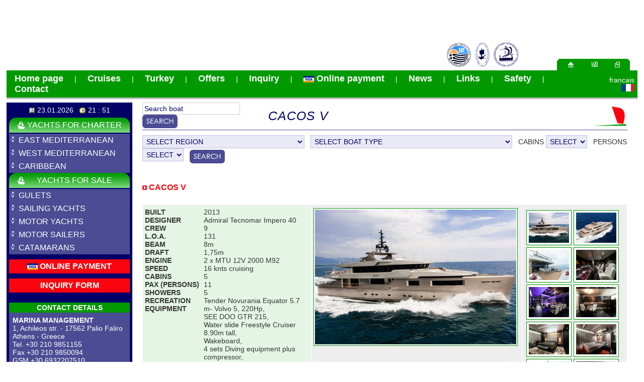

--- FILE ---
content_type: text/html
request_url: https://marinamanagement.gr/item.php?pid=837
body_size: 50010
content:
<html><!-- #BeginTemplate "/Templates/content-en.dwt" --><!-- DW6 -->
<head>
<!-- #BeginEditable "doctitle" -->
<title>CACOS V</title>
<!-- #EndEditable -->
<meta name="description" content="Our activities involve cruise organizing and yacht chartering. Covers a large variety of yachts, yachting holidays, provides top quality services in Greece and Turkey. Fully Crewed Yachts, Bareboat Charters, Brokerage and Sales as well as various support services. Bases in Athens, Corfu, Rhodes, Kos, Skiathos, Marmaris, Bodrum, Goce">
<meta name="keywords" content="Marina Management, yachts in greece, yacht charter in greece, yachting leader, top quality services in Greece and Turkey, Fully Crewed Yachts, Bareboat Charters, Brokerage and Sales,various support services,Bases in Athens, Corfu, Rhodes, Kos, Skiathos, Marmaris, Bodrum, Gocek,Greek island,YACHTS RECREATION TRAVEL CHARTER YACHT MEDITERRANEAN GREECE TURKEY,cruise organizing, yacht chartering, holidays, Greek islands, Turkey, bareboats, motorsailers, catamarans, low prices, Aegean Sea, Ionian, crew, Athens, Rhodes, Corfu, Skiathos, Siros, Marmaris, Bodrum, Kusadasi, sailing with crew, cyclades islands, itinerary, flotilla, saronic gulf, mediterranean sea">

<meta http-equiv="Content-Type" content="text/html; charset=iso-8859-7">
<meta http-equiv="Expires" content="0">
<meta http-equiv="Cache-Control" content="no-cache">
<meta name="generator" content="Marinet - Online databases & Internet services">
<meta name="revisit-after" content="30 days">
<meta name="classification" content="Business:Maritime">
<meta name="distribution" content="Global">
<meta name="rating" content="General">
<meta name="language" content="el, en-us">
<meta http-equiv="Content-Language" content="el, en-us">
<meta name="copyright" content="Copyright © 2008 Marinet, All rights reserved.">
<meta name="robots" content="index,follow">
<link rel="stylesheet" href="styles.css" type="text/css">
<style>
BODY{
scrollbar-face-color: #000066;
scrollbar-shadow-color: #000066;
scrollbar-highlight-color: #000066;
scrollbar-3dlight-color: #FFFFFF;
scrollbar-darkshadow-color: #FFFFFF;
scrollbar-track-color: #FFFFFF;
scrollbar-arrow-color: #E5F5E5;
}</style>

<script type="text/javascript" src="swfobject.js"></script>
<link rel="stylesheet" href="thumbnailviewer.css" type="text/css" />
<script src="thumbnailviewer.js" type="text/javascript"></script>
<script language="JavaScript">

<!--
function MM_displayStatusMsg(msgStr) { //v1.0
  status=msgStr;
  document.MM_returnValue = true;
}

function MM_openBrWindow(theURL,winName,features) { //v2.0
  window.open(theURL,winName,features);
}
//-->
</script>
</head>
<body bgcolor="#FFFFFF" text="#000000" leftmargin="0" topmargin="0" link="#FF0000" vlink="#000066" alink="#000066">
<table width="98%" border="0" cellspacing="0" cellpadding="0" align="center">
  <tr> 
    <td height="133">
      <link rel="stylesheet" href="styles.css" type="text/css"> 
<table width="100%" border="0" cellspacing="0" cellpadding="0">
        <tr> 
          <td width="157">
      <div id="logo"> 
        <script type="text/javascript">
var so = new SWFObject("images/logo.swf", "logo", "210", "133", "0", "#FFFFFF");
so.addParam("allowScriptAccess", "sameDomain");
so.addParam("quality", "high");
so.addParam("wmode", "transparent");
so.addParam("scale", "exactfit");
so.addParam("loop", "true");
so.addParam("menu", "false");
so.addParam("play", "true");
so.write("logo");
</script>
      </div>

                </td>
          <td width="40">&nbsp;</td>
          
    <td> 
      <div id="flashphoto" align="center"> 
        <script type="text/javascript">
var so = new SWFObject("images/flashphoto.swf", "flashphoto", "380", "140", "0", "#FFFFFF");
so.addParam("allowScriptAccess", "sameDomain");
so.addParam("quality", "high");
so.addParam("wmode", "transparent");
so.addParam("scale", "exactfit");
so.addParam("loop", "true");
so.addParam("menu", "false");
so.addParam("play", "true");
so.write("flashphoto");
</script>
      </div>

                </td>
          <td valign="bottom"> 
      <table width="100%" border="0" cellspacing="0" cellpadding="0" height="60">
        <tr> 
                <td valign="bottom"> 
                  <table border="0" cellspacing="6" cellpadding="0" align="center">
                    <tr> 
                      <td><img src="images/lo1.gif" width="50" height="50"></td>
                      <td><img src="images/lo2.gif" width="30" height="50"></td>
                      <td><img src="images/lo3.gif" width="51" height="50"></td>
                    </tr>
                  </table>
                </td>
                <td valign="bottom" width="160"> 
                  <table width="160" border="0" cellspacing="0" cellpadding="0">
                    <tr> 
                      <td width="5"><img src="images/c1.gif" width="5" height="23"></td>
                      <td bgcolor="#009900"> 
                        <div align="center"><a href="."><img src="images/home.gif" width="11" height="11" alt="Home page" border="0"></a></div>
                      </td>
                      <td bgcolor="#009900"> 
                        <div align="center"><a href="javascript:bookmarksite()"><img src="images/fav.gif" width="12" height="10" border="0" alt="Add to favorites"></a></div>
                      </td>
                      <td bgcolor="#009900"> 
                        <div align="center"><a href="mailto:?subject=MARINA MANAGEMENT&body=http://www.marinamanagement.gr"><img src="images/forw.gif" width="10" height="11" alt="Forward the page to a friend" border="0"></a></div>
                      </td>
                      <td width="5"><img src="images/c2.gif" width="5" height="23"></td>
                      <td width="15">&nbsp;</td>
                    </tr>
                  </table>
                </td>
              </tr>
            </table>
          </td>
        </tr>
      </table>
        </td>
  </tr>
  <tr> 
    <td height="35" bgcolor="#009900">
      <link rel="stylesheet" href="styles.css" type="text/css"> 
<table width="100%" border="0" cellspacing="0" cellpadding="6" class="text1">
        <tr> 
          
    <td> <a href="." class="navigation">Home page</a> &nbsp; | &nbsp; <a href="cruises.php" class="navigation">Cruises</a> 
      &nbsp; | &nbsp; <a href="itineraries.php" class="navigation">Turkey</a> 
      &nbsp; | &nbsp; <a href="offers.php" class="navigation">Offers</a> &nbsp; 
      | &nbsp; <a href="inquiry.php" class="navigation">Inquiry</a> &nbsp; | &nbsp; 
      <a href="payment.php" class="navigation"><img src="images/card.gif" border="0" align="absmiddle"> 
      Online payment</a> &nbsp; | &nbsp; <a href="news.php" class="navigation">News</a> 
      &nbsp; | &nbsp; <a href="links.php" class="navigation">Links</a> 
	   &nbsp; | &nbsp; <a href="safety.php" class="navigation">Safety</a> 
      &nbsp; | &nbsp; <a href="contact.php" class="navigation">Contact</a> 
	  
	  </td>
          <td>&nbsp;</td>
          <td> 
            
      <div align="right"><a href="/french/" class="text1">francais</a> <a href="/french/"><img src="images/fr.gif" width="26" height="15" align="absmiddle" border="0"></a></div>
          </td>
        </tr>
      </table>
        </td>
  </tr>
  <tr> 
    <td height="4" background="images/bgr1.gif"></td>
  </tr>
  <tr> 
    <td height="6"></td>
  </tr>
  <tr> 
    <td> 
      <table width="100%" border="0" cellspacing="0" cellpadding="0" height="400">
        <tr valign="top"> 
          <td width="250" bgcolor="#000066"> 
            <link rel="stylesheet" href="styles.css" type="text/css"> 
<table width="96%" border="0" cellspacing="0" cellpadding="0" align="center" class="text1">
  <tr> 
    <td height="30"> 
      <div align="center"> <img src="images/date.gif" width="12" height="12" align="absmiddle"> 
                    23.01.2026        &nbsp; <img src="images/ora.gif" width="13" height="12" align="absmiddle"> 
        21        : 
        51      </div>
    </td>
  </tr>
  <tr> 
    <td> 
                      </td>
  </tr>
  <tr> 
    <td> 
      <table width="100%" border="0" cellspacing="0" cellpadding="0" class="titles1">
        <tr> 
          <td width="14"><img src="images/f1.gif" width="14" height="30"></td>
          <td background="images/fbgr.gif" width="20"><img src="images/ic1.gif" width="20" height="30"></td>
          <td background="images/fbgr.gif"> 
            <div align="center"> 
              YACHTS FOR CHARTER            </div>
          </td>
          <td width="14"><img src="images/f2.gif" width="14" height="30"></td>
        </tr>
      </table>
    </td>
  </tr>
  <tr> 
    <td height="2"></td>
  </tr>
  <tr> 
    <td bgcolor="#4C4C94"> 
          </td>
  </tr>
  <tr> 
    <td bgcolor="#4C4C94"> 
          </td>
  </tr>
  <tr> 
    <td bgcolor="#4C4C94"> 
      <table width="100%" border="0" cellspacing="0" cellpadding="4" class="titles2">
        <tr> 
          <td width="7" valign="top"> 
            <div align="center"><img src="images/bullet.gif" width="7" height="12"></div>
          </td>
          <td> <a href="regions.php?rid=1&catid=10" class="links2"> 
            EAST MEDITERRANEAN            </a> </td>
        </tr>
      </table>
    </td>
  </tr>
  <tr> 
    <td bgcolor="#4C4C94"> 
          </td>
  </tr>
  <tr> 
    <td bgcolor="#4C4C94"> 
      <table width="100%" border="0" cellspacing="0" cellpadding="4" class="titles2">
        <tr> 
          <td width="7" valign="top"> 
            <div align="center"><img src="images/bullet.gif" width="7" height="12"></div>
          </td>
          <td> <a href="regions.php?rid=2&catid=10" class="links2"> 
            WEST MEDITERRANEAN            </a> </td>
        </tr>
      </table>
    </td>
  </tr>
  <tr> 
    <td bgcolor="#4C4C94"> 
          </td>
  </tr>
  <tr> 
    <td bgcolor="#4C4C94"> 
      <table width="100%" border="0" cellspacing="0" cellpadding="4" class="titles2">
        <tr> 
          <td width="7" valign="top"> 
            <div align="center"><img src="images/bullet.gif" width="7" height="12"></div>
          </td>
          <td> <a href="regions.php?rid=14&catid=10" class="links2"> 
            CARIBBEAN            </a> </td>
        </tr>
      </table>
    </td>
  </tr>
  <tr> 
    <td bgcolor="#4C4C94"> 
          </td>
  </tr>
  <tr> 
    <td bgcolor="#4C4C94"> 
          </td>
  </tr>
  <tr> 
    <td> 
                            </td>
  </tr>
  <tr> 
    <td> 
      <table width="100%" border="0" cellspacing="0" cellpadding="0" class="titles1">
        <tr> 
          <td width="14"><img src="images/f1.gif" width="14" height="30"></td>
          <td background="images/fbgr.gif" width="20"><img src="images/ic1.gif" width="20" height="30"></td>
          <td background="images/fbgr.gif"> 
            <div align="center"> 
              YACHTS FOR SALE            </div>
          </td>
          <td width="14"><img src="images/f2.gif" width="14" height="30"></td>
        </tr>
      </table>
    </td>
  </tr>
  <tr> 
    <td height="2"></td>
  </tr>
  <tr> 
    <td bgcolor="#4C4C94"> 
          </td>
  </tr>
  <tr> 
    <td bgcolor="#4C4C94"> 
          </td>
  </tr>
  <tr> 
    <td bgcolor="#4C4C94"> 
      <table width="100%" border="0" cellspacing="0" cellpadding="4" class="titles2">
        <tr> 
          <td width="7" valign="top"> 
            <div align="center"><img src="images/bullet.gif" width="7" height="12"></div>
          </td>
          <td> 
                                    <a href="items.php?catid=16" class="links2"> 
            GULETS            </a> 
                      </td>
        </tr>
      </table>
    </td>
  </tr>
  <tr> 
    <td bgcolor="#4C4C94"> 
          </td>
  </tr>
  <tr> 
    <td bgcolor="#4C4C94"> 
      <table width="100%" border="0" cellspacing="0" cellpadding="4" class="titles2">
        <tr> 
          <td width="7" valign="top"> 
            <div align="center"><img src="images/bullet.gif" width="7" height="12"></div>
          </td>
          <td> 
                                    <a href="items.php?catid=12" class="links2"> 
            SAILING YACHTS            </a> 
                      </td>
        </tr>
      </table>
    </td>
  </tr>
  <tr> 
    <td bgcolor="#4C4C94"> 
          </td>
  </tr>
  <tr> 
    <td bgcolor="#4C4C94"> 
      <table width="100%" border="0" cellspacing="0" cellpadding="4" class="titles2">
        <tr> 
          <td width="7" valign="top"> 
            <div align="center"><img src="images/bullet.gif" width="7" height="12"></div>
          </td>
          <td> 
                                    <a href="items.php?catid=13" class="links2"> 
            MOTOR YACHTS            </a> 
                      </td>
        </tr>
      </table>
    </td>
  </tr>
  <tr> 
    <td bgcolor="#4C4C94"> 
          </td>
  </tr>
  <tr> 
    <td bgcolor="#4C4C94"> 
      <table width="100%" border="0" cellspacing="0" cellpadding="4" class="titles2">
        <tr> 
          <td width="7" valign="top"> 
            <div align="center"><img src="images/bullet.gif" width="7" height="12"></div>
          </td>
          <td> 
                                    <a href="items.php?catid=14" class="links2"> 
            MOTOR SAILERS            </a> 
                      </td>
        </tr>
      </table>
    </td>
  </tr>
  <tr> 
    <td bgcolor="#4C4C94"> 
          </td>
  </tr>
  <tr> 
    <td bgcolor="#4C4C94"> 
      <table width="100%" border="0" cellspacing="0" cellpadding="4" class="titles2">
        <tr> 
          <td width="7" valign="top"> 
            <div align="center"><img src="images/bullet.gif" width="7" height="12"></div>
          </td>
          <td> 
                                    <a href="items.php?catid=15" class="links2"> 
            CATAMARANS            </a> 
                      </td>
        </tr>
      </table>
    </td>
  </tr>
  <tr> 
    <td bgcolor="#4C4C94"> 
          </td>
  </tr>
  <tr> 
    <td bgcolor="#4C4C94"> 
          </td>
  </tr>
  <tr> 
    <td> 
                </td>
  </tr>
  <tr> 
    <td height="10"></td>
  </tr>
  <tr> 
    <td bgcolor="#FA050F" height="20"> 
      <div align="center" style="padding:5px;"><a href="payment.php" class="link1"><img src="images/card.gif" border="0" align="absmiddle"> ONLINE 
        PAYMENT</a></div>
    </td>
  </tr>
  <tr> 
    <td height="10"></td>
  </tr>
  <tr> 
    <td bgcolor="#FA050F" height="20"> 
      <div align="center" style="padding:5px;"><a href="inquiry.php" class="link1">INQUIRY FORM</a></div>
    </td>
  </tr>
  <tr> 
    <td height="20">&nbsp;</td>
  </tr>
  <tr> 
    <td> 
          </td>
  </tr>
  <tr> 
    <td bgcolor="#009900" height="20"> 
      <div align="center"><b>CONTACT DETAILS</b></div>
    </td>
  </tr>
  <tr> 
    <td bgcolor="#4C4C94"> 
      <table width="100%" border="0" cellspacing="0" cellpadding="2" class="address">
        <tr> 
          <td>
          <div style="padding:5px">
          <b> 
            MARINA MANAGEMENT            </b> <br>
            1, Achileos str. - 17562 Palio Faliro            <br>
            Athens - Greece            <br>
            Tel. +30 210 9851155 <br>
Fax +30 210 9850094 <br>
GSM +30 6932207510            <br>
            <img src="images/email.gif" border="0" alt="e-mail" width="19" height="17" align="absmiddle"> 
            <a href="mailto:charter@marinamanagement.gr?subject=MARINA MANAGEMENT" class="links2"> 
            charter@marinamanagement.gr            </a>
          </div>  
             </td>
        </tr>
      </table>
    </td>
  </tr>
  <tr>
    <td>
    <div style="text-align: center; padding: 10px;">
<a href="https://www.facebook.com/mmyachtcharter" target="_blank"><img src="/images/facebook.png" alt="Facebook" /></a>
<a href="https://gr.linkedin.com/pub/riccardo-arrigoni/27/896/52" target="_blank"><img src="/images/linkedin.png" alt="Linked In" /></a>
</div>
<hr>
</td>
  </tr>
  <tr> 
    <td> 
       <div style="text-align: center; padding: 10px;">
       <a href="http://poseidon.hcmr.gr/weather_forecast_gr.php?area_id=gr" class="links2" target="_blank">Weather 
        report for Greece</a> <img src="images/weather.gif" width="40" height="40" align="absmiddle">
        </div>
    </td>
  </tr>
  <tr> 
    <td>&nbsp;</td>
  </tr>
  <tr> 
    <td>&nbsp;</td>
  </tr>
</table>
                    </td>
          <td width="20">&nbsp;</td>
          <td> 
            <table width="98%" border="0" cellspacing="0" cellpadding="0">
              <tr> 
                <td height="48"> 
                  <table width="100%" border="0" cellspacing="0" cellpadding="0" class="pages">
                    <tr>
                      <td width="250"> 
                        <table width="100%" border="0" cellspacing="0" cellpadding="0" align="center">
        <tr> 
          <form name="formasearch" method="post" action="search.php">
                              <td> 
                                <input type="text" name="search" class="forms" value="Search boat" onFocus="if(this.value=='Search boat')this.value='';" size="22">
                                <input align="middle" name="gosearch" type="image" border="0"  src="images/search.gif" value="submit" alt="Search">
                              </td>
			</form>
          <td width="15">&nbsp;</td>
        </tr>
      </table>
      </td>
                      <td> 
                        <!-- #BeginEditable "pags" --> 
                              CACOS V                             <!-- #EndEditable -->
                      </td>
                      <td width="72"> 
                        <div align="right"><img src="images/m1.gif" width="69" height="44" align="absmiddle"></div>
                      </td>
                    </tr>
                  </table>
                </td>
              </tr>
              <tr> 
                <td bgcolor="#4C4C94" height="1"></td>
              </tr>
              <tr>
                <td height="30"> 
                  <div class="text3" style="margin-top:10px;">
					<form name="formasearch2" method="post" action="search2.php">
                          <select name="task1" class="forms1">
						  <option value="0" selected>SELECT REGION</option>
                                                                                                                                            <option value="3"> 
                            EAST MEDITERRANEAN                            - 
                            GREECE                            </option>
                                                        <option value="4"> 
                            EAST MEDITERRANEAN                            - 
                            TURKEY                            </option>
                                                        <option value="5"> 
                            EAST MEDITERRANEAN                            - 
                            CROATIA                            </option>
                                                        <option value="13"> 
                            EAST MEDITERRANEAN                            - 
                            SLOVENIA                            </option>
                                                        <option value="18"> 
                            EAST MEDITERRANEAN                            - 
                            MONTENEGRO                            </option>
                                                                                                                                                                                                    <option value="7"> 
                            WEST MEDITERRANEAN                            - 
                            FRENCH RIVIERA                            </option>
                                                        <option value="8"> 
                            WEST MEDITERRANEAN                            - 
                            CORSICA                            </option>
                                                        <option value="9"> 
                            WEST MEDITERRANEAN                            - 
                            SARDINIA                            </option>
                                                        <option value="10"> 
                            WEST MEDITERRANEAN                            - 
                            SPAIN                            </option>
                                                        <option value="6"> 
                            WEST MEDITERRANEAN                            - 
                            ITALY                            </option>
                                                                                                                                                                                                    <option value="15"> 
                            CARIBBEAN                            - 
                            CARIBBEAN                            </option>
                                                                                                              </select>
     &nbsp;                        
                          
<select name="tasktype" class="forms1">
          <option value="0" selected>SELECT BOAT TYPE</option>
                                                                                <option value="1"> 
                YACHTS FOR CHARTER                - 
                BAREBOAT CHARTERS                </option>
                                <option value="2"> 
                YACHTS FOR CHARTER                - 
                SAILING WITH CREW                </option>
                                <option value="3"> 
                YACHTS FOR CHARTER                - 
                MOTOR YACHTS under 80 ft                </option>
                                <option value="18"> 
                YACHTS FOR CHARTER                - 
                MOTOR YACHTS over 110 ft                </option>
                                <option value="19"> 
                YACHTS FOR CHARTER                - 
                MOTOR YACHTS 80 ft to 110 ft                </option>
                                <option value="4"> 
                YACHTS FOR CHARTER                - 
                MOTOR SAILERS                </option>
                                <option value="5"> 
                YACHTS FOR CHARTER                - 
                CATAMARANS                </option>
                                <option value="6"> 
                YACHTS FOR CHARTER                - 
                MOTOR BAREBOATS                </option>
                                <option value="7"> 
                YACHTS FOR CHARTER                - 
                GULETS                </option>
                                                                                                                <option value="16"> 
                YACHTS FOR SALE                - 
                GULETS                </option>
                                <option value="12"> 
                YACHTS FOR SALE                - 
                SAILING YACHTS                </option>
                                <option value="13"> 
                YACHTS FOR SALE                - 
                MOTOR YACHTS                </option>
                                <option value="14"> 
                YACHTS FOR SALE                - 
                MOTOR SAILERS                </option>
                                <option value="15"> 
                YACHTS FOR SALE                - 
                CATAMARANS                </option>
                                                              </select>
              
                                        
						   &nbsp; CABINS 
                           <select name="task2" class="forms1">
 <option value="1" selected>SELECT </option>
  <option value="1" >1-3</option>
  <option value="4" >4-6</option>
  <option value="7" >7-9</option>
  <option value="10" >10++</option>
</select>
			  
						  &nbsp;
    PERSONS 
 <select name="task3" class="forms1">
   <option value="1" selected>SELECT </option>
  <option value="1" >1-5</option>
  <option value="6" >6-10</option>
  <option value="10" >10-14</option>
  <option value="14" >14++</option>
</select>						  &nbsp;
						  
                      <input align="middle" name="gosearch2" type="image" border="0"  src="images/search.gif" value="submit" alt="Search">
					  </form>
</div>
                                </td>
              </tr>
              <tr> 
                <td>&nbsp;</td>
              </tr>
              <tr> 
                <td> <!-- #BeginEditable "content" --> 
                  <table width="100%" border="0" cellspacing="0" cellpadding="0" class="text" name="content">
                    <tr> 
                      <td> 
                        <style type="text/css">
#imagewidth {
	width : expression((this.width<=500) ? "auto" : "500px");
}
</style>
<table width="100%" border="0" cellspacing="0" cellpadding="0" class="text">
  <tr> 
    <td class="titlesp" height="26"> <img src="images/arrow.gif" width="9" height="9"> 
      CACOS V    </td>
  </tr>
  <tr> 
    <td>&nbsp;</td>
  </tr>
  <tr> 
    <td height="1" bgcolor="#D4D4D4"></td>
  </tr>
  <tr> 
    <td> 
      <table width="100%" border="0" cellspacing="1" cellpadding="4">
        <tr valign="top"> 
          <td bgcolor="#E5F5E5" height="470"> 
            <table width="100%" border="0" cellspacing="0" cellpadding="0" class="text3">
                            <tr> 
                <td valign="top"><b>BUILT </b></td>
                <td valign="top"> 
                  2013                </td>
              </tr>
                                                        <tr> 
                <td valign="top"><b>DESIGNER</b></td>
                <td valign="top"> 
                  Admiral Tecnomar Impero 40                </td>
              </tr>
                                          <tr> 
                <td valign="top"><b>CREW</b></td>
                <td valign="top"> 
                  9                </td>
              </tr>
                                          <tr> 
                <td valign="top"><b>L.O.A.</b></td>
                <td valign="top"> 
                  131                </td>
              </tr>
                                                        <tr> 
                <td valign="top"><b>BEAM</b></td>
                <td valign="top"> 
                  8m                </td>
              </tr>
                                          <tr> 
                <td valign="top"><b>DRAFT</b></td>
                <td valign="top"> 
                  1,75m                </td>
              </tr>
                                                        <tr> 
                <td valign="top"><b>ENGINE</b></td>
                <td valign="top"> 
                  2 x MTU 12V 2000 M92                </td>
              </tr>
                                                                                    <tr> 
                <td valign="top"><b>SPEED</b></td>
                <td valign="top"> 
                  16 knts cruising                </td>
              </tr>
              <tr>
                <td valign="top"><b>CABINS</b></td>
                <td valign="top">5</td>
              </tr>
                                          <tr> 
                <td valign="top"><b>PAX (PERSONS)</b></td>
                <td valign="top"> 
                  11                </td>
              </tr>
                                                                      <tr> 
                <td valign="top"><b>SHOWERS</b></td>
                <td valign="top"> 
                  5                </td>
              </tr>
                                                                      <tr> 
                <td valign="top"><b>RECREATION EQUIPMENT</b></td>
                <td valign="top"> 
                  Tender Novurania Equator 5.7 m- Volvo 5, 220Hp,
<br>
 SEE DOO GTR 215, 
<br>
Water slide Freestyle Cruiser 8.90m tall, <br>Wakeboard, <br> 4 sets Diving equipment plus compressor, <br> Kayak , SUP, 2 Tubes, 2 Electric bicycles, <br>Water ski,
<br>
Jacuzzi on deck

                </td>
              </tr>
                                        </table>
          </td>
          <td width="410" bgcolor="#EEEEEE" height="410"> 
            <table border="0" cellspacing="1" cellpadding="2" bgcolor="#009900">
              <tr> 
			                  <td bgcolor="#FFFFFF"><img src="productimages2/837.jpg" border="0" name="calloutSwap"  id="calloutSwap" alt="CACOS V" width="400"/></td>
              </tr>
            </table>
          </td>
          <td width="200" bgcolor="#EEEEEE"> 
            <table border="0" cellspacing="4" cellpadding="0" class="text">
              <tr> 
                                <td> 
                  <script language="JavaScript">
<!--
if(document.images != null)
preload();
function preload() {
callout = new MakeArray(7366)
callout[7366].src = "photos2/7366.jpg"

}

function MakeArray(n) {
this.length = n
for (var i = 1; i<=n; i++) {
this[i] = new Image()
}
return this
}
function msover(num)
{
if(document.images != null)
{
nameSwap = ("Swap" + num);
document.calloutSwap.src = callout[num].src
}
}
function msout(num) {
if(document.images != null) {
nameSwap = ("Swap" + num);
document[nameSwap].src = info[num].src
document.calloutSwap.src = callout[num].src
}
}

//-->
</script>
                  <table border="0" cellspacing="1" cellpadding="4" bgcolor="#009900">
                    <tr> 
					                      <td bgcolor="#FFFFFF"> <a href=# onMouseOver="document.getElementById('calloutSwap').src=this.firstChild.src;document.getElementById('calloutSwap').setAttribute('width',this.firstChild.getAttribute('width2'));" ><img src="photos2/7366.jpg" border="0" alt="profile" width="80" height="60" width2="400" /></a></td>
                    </tr>
                  </table>
                </td>
                                <td> 
                  <script language="JavaScript">
<!--
if(document.images != null)
preload();
function preload() {
callout = new MakeArray(7367)
callout[7367].src = "photos2/7367.jpg"

}

function MakeArray(n) {
this.length = n
for (var i = 1; i<=n; i++) {
this[i] = new Image()
}
return this
}
function msover(num)
{
if(document.images != null)
{
nameSwap = ("Swap" + num);
document.calloutSwap.src = callout[num].src
}
}
function msout(num) {
if(document.images != null) {
nameSwap = ("Swap" + num);
document[nameSwap].src = info[num].src
document.calloutSwap.src = callout[num].src
}
}

//-->
</script>
                  <table border="0" cellspacing="1" cellpadding="4" bgcolor="#009900">
                    <tr> 
					                      <td bgcolor="#FFFFFF"> <a href=# onMouseOver="document.getElementById('calloutSwap').src=this.firstChild.src;document.getElementById('calloutSwap').setAttribute('width',this.firstChild.getAttribute('width2'));" ><img src="photos2/7367.jpg" border="0" alt="main" width="80" height="60" width2="400" /></a></td>
                    </tr>
                  </table>
                </td>
                </tr><tr>                <td> 
                  <script language="JavaScript">
<!--
if(document.images != null)
preload();
function preload() {
callout = new MakeArray(7368)
callout[7368].src = "photos2/7368.jpg"

}

function MakeArray(n) {
this.length = n
for (var i = 1; i<=n; i++) {
this[i] = new Image()
}
return this
}
function msover(num)
{
if(document.images != null)
{
nameSwap = ("Swap" + num);
document.calloutSwap.src = callout[num].src
}
}
function msout(num) {
if(document.images != null) {
nameSwap = ("Swap" + num);
document[nameSwap].src = info[num].src
document.calloutSwap.src = callout[num].src
}
}

//-->
</script>
                  <table border="0" cellspacing="1" cellpadding="4" bgcolor="#009900">
                    <tr> 
					                      <td bgcolor="#FFFFFF"> <a href=# onMouseOver="document.getElementById('calloutSwap').src=this.firstChild.src;document.getElementById('calloutSwap').setAttribute('width',this.firstChild.getAttribute('width2'));" ><img src="photos2/7368.jpg" border="0" alt="deck" width="80" height="60" width2="400" /></a></td>
                    </tr>
                  </table>
                </td>
                                <td> 
                  <script language="JavaScript">
<!--
if(document.images != null)
preload();
function preload() {
callout = new MakeArray(7369)
callout[7369].src = "photos2/7369.jpg"

}

function MakeArray(n) {
this.length = n
for (var i = 1; i<=n; i++) {
this[i] = new Image()
}
return this
}
function msover(num)
{
if(document.images != null)
{
nameSwap = ("Swap" + num);
document.calloutSwap.src = callout[num].src
}
}
function msout(num) {
if(document.images != null) {
nameSwap = ("Swap" + num);
document[nameSwap].src = info[num].src
document.calloutSwap.src = callout[num].src
}
}

//-->
</script>
                  <table border="0" cellspacing="1" cellpadding="4" bgcolor="#009900">
                    <tr> 
					                      <td bgcolor="#FFFFFF"> <a href=# onMouseOver="document.getElementById('calloutSwap').src=this.firstChild.src;document.getElementById('calloutSwap').setAttribute('width',this.firstChild.getAttribute('width2'));" ><img src="photos2/7369.jpg" border="0" alt="wheelhouse" width="80" height="60" width2="400" /></a></td>
                    </tr>
                  </table>
                </td>
                </tr><tr>                <td> 
                  <script language="JavaScript">
<!--
if(document.images != null)
preload();
function preload() {
callout = new MakeArray(7370)
callout[7370].src = "photos2/7370.jpg"

}

function MakeArray(n) {
this.length = n
for (var i = 1; i<=n; i++) {
this[i] = new Image()
}
return this
}
function msover(num)
{
if(document.images != null)
{
nameSwap = ("Swap" + num);
document.calloutSwap.src = callout[num].src
}
}
function msout(num) {
if(document.images != null) {
nameSwap = ("Swap" + num);
document[nameSwap].src = info[num].src
document.calloutSwap.src = callout[num].src
}
}

//-->
</script>
                  <table border="0" cellspacing="1" cellpadding="4" bgcolor="#009900">
                    <tr> 
					                      <td bgcolor="#FFFFFF"> <a href=# onMouseOver="document.getElementById('calloutSwap').src=this.firstChild.src;document.getElementById('calloutSwap').setAttribute('width',this.firstChild.getAttribute('width2'));" ><img src="photos2/7370.jpg" border="0" alt="dining " width="80" height="60" width2="400" /></a></td>
                    </tr>
                  </table>
                </td>
                                <td> 
                  <script language="JavaScript">
<!--
if(document.images != null)
preload();
function preload() {
callout = new MakeArray(7371)
callout[7371].src = "photos2/7371.jpg"

}

function MakeArray(n) {
this.length = n
for (var i = 1; i<=n; i++) {
this[i] = new Image()
}
return this
}
function msover(num)
{
if(document.images != null)
{
nameSwap = ("Swap" + num);
document.calloutSwap.src = callout[num].src
}
}
function msout(num) {
if(document.images != null) {
nameSwap = ("Swap" + num);
document[nameSwap].src = info[num].src
document.calloutSwap.src = callout[num].src
}
}

//-->
</script>
                  <table border="0" cellspacing="1" cellpadding="4" bgcolor="#009900">
                    <tr> 
					                      <td bgcolor="#FFFFFF"> <a href=# onMouseOver="document.getElementById('calloutSwap').src=this.firstChild.src;document.getElementById('calloutSwap').setAttribute('width',this.firstChild.getAttribute('width2'));" ><img src="photos2/7371.jpg" border="0" alt="bar" width="80" height="60" width2="400" /></a></td>
                    </tr>
                  </table>
                </td>
                </tr><tr>                <td> 
                  <script language="JavaScript">
<!--
if(document.images != null)
preload();
function preload() {
callout = new MakeArray(7372)
callout[7372].src = "photos2/7372.jpg"

}

function MakeArray(n) {
this.length = n
for (var i = 1; i<=n; i++) {
this[i] = new Image()
}
return this
}
function msover(num)
{
if(document.images != null)
{
nameSwap = ("Swap" + num);
document.calloutSwap.src = callout[num].src
}
}
function msout(num) {
if(document.images != null) {
nameSwap = ("Swap" + num);
document[nameSwap].src = info[num].src
document.calloutSwap.src = callout[num].src
}
}

//-->
</script>
                  <table border="0" cellspacing="1" cellpadding="4" bgcolor="#009900">
                    <tr> 
					                      <td bgcolor="#FFFFFF"> <a href=# onMouseOver="document.getElementById('calloutSwap').src=this.firstChild.src;document.getElementById('calloutSwap').setAttribute('width',this.firstChild.getAttribute('width2'));" ><img src="photos2/7372.jpg" border="0" alt="cabin" width="80" height="60" width2="400" /></a></td>
                    </tr>
                  </table>
                </td>
                                <td> 
                  <script language="JavaScript">
<!--
if(document.images != null)
preload();
function preload() {
callout = new MakeArray(7373)
callout[7373].src = "photos2/7373.jpg"

}

function MakeArray(n) {
this.length = n
for (var i = 1; i<=n; i++) {
this[i] = new Image()
}
return this
}
function msover(num)
{
if(document.images != null)
{
nameSwap = ("Swap" + num);
document.calloutSwap.src = callout[num].src
}
}
function msout(num) {
if(document.images != null) {
nameSwap = ("Swap" + num);
document[nameSwap].src = info[num].src
document.calloutSwap.src = callout[num].src
}
}

//-->
</script>
                  <table border="0" cellspacing="1" cellpadding="4" bgcolor="#009900">
                    <tr> 
					                      <td bgcolor="#FFFFFF"> <a href=# onMouseOver="document.getElementById('calloutSwap').src=this.firstChild.src;document.getElementById('calloutSwap').setAttribute('width',this.firstChild.getAttribute('width2'));" ><img src="photos2/7373.jpg" border="0" alt="cabin 2" width="80" height="60" width2="400" /></a></td>
                    </tr>
                  </table>
                </td>
                </tr><tr>                <td> 
                  <script language="JavaScript">
<!--
if(document.images != null)
preload();
function preload() {
callout = new MakeArray(7374)
callout[7374].src = "photos2/7374.jpg"

}

function MakeArray(n) {
this.length = n
for (var i = 1; i<=n; i++) {
this[i] = new Image()
}
return this
}
function msover(num)
{
if(document.images != null)
{
nameSwap = ("Swap" + num);
document.calloutSwap.src = callout[num].src
}
}
function msout(num) {
if(document.images != null) {
nameSwap = ("Swap" + num);
document[nameSwap].src = info[num].src
document.calloutSwap.src = callout[num].src
}
}

//-->
</script>
                  <table border="0" cellspacing="1" cellpadding="4" bgcolor="#009900">
                    <tr> 
					                      <td bgcolor="#FFFFFF"> <a href=# onMouseOver="document.getElementById('calloutSwap').src=this.firstChild.src;document.getElementById('calloutSwap').setAttribute('width',this.firstChild.getAttribute('width2'));" ><img src="photos2/7374.jpg" border="0" alt="exterior " width="80" height="60" width2="400" /></a></td>
                    </tr>
                  </table>
                </td>
                                <td> 
                  <script language="JavaScript">
<!--
if(document.images != null)
preload();
function preload() {
callout = new MakeArray(7375)
callout[7375].src = "photos2/7375.jpg"

}

function MakeArray(n) {
this.length = n
for (var i = 1; i<=n; i++) {
this[i] = new Image()
}
return this
}
function msover(num)
{
if(document.images != null)
{
nameSwap = ("Swap" + num);
document.calloutSwap.src = callout[num].src
}
}
function msout(num) {
if(document.images != null) {
nameSwap = ("Swap" + num);
document[nameSwap].src = info[num].src
document.calloutSwap.src = callout[num].src
}
}

//-->
</script>
                  <table border="0" cellspacing="1" cellpadding="4" bgcolor="#009900">
                    <tr> 
					                      <td bgcolor="#FFFFFF"> <a href=# onMouseOver="document.getElementById('calloutSwap').src=this.firstChild.src;document.getElementById('calloutSwap').setAttribute('width',this.firstChild.getAttribute('width2'));" ><img src="photos2/7375.jpg" border="0" alt="exterior 2" width="80" height="60" width2="400" /></a></td>
                    </tr>
                  </table>
                </td>
                </tr><tr>                <td> 
                  <script language="JavaScript">
<!--
if(document.images != null)
preload();
function preload() {
callout = new MakeArray(7376)
callout[7376].src = "photos2/7376.jpg"

}

function MakeArray(n) {
this.length = n
for (var i = 1; i<=n; i++) {
this[i] = new Image()
}
return this
}
function msover(num)
{
if(document.images != null)
{
nameSwap = ("Swap" + num);
document.calloutSwap.src = callout[num].src
}
}
function msout(num) {
if(document.images != null) {
nameSwap = ("Swap" + num);
document[nameSwap].src = info[num].src
document.calloutSwap.src = callout[num].src
}
}

//-->
</script>
                  <table border="0" cellspacing="1" cellpadding="4" bgcolor="#009900">
                    <tr> 
					                      <td bgcolor="#FFFFFF"> <a href=# onMouseOver="document.getElementById('calloutSwap').src=this.firstChild.src;document.getElementById('calloutSwap').setAttribute('width',this.firstChild.getAttribute('width2'));" ><img src="photos2/7376.jpg" border="0" alt="interior" width="80" height="60" width2="400" /></a></td>
                    </tr>
                  </table>
                </td>
                              </tr>
            </table>
          </td>
        </tr>
      </table>
    </td>
  </tr>
  <tr> 
    <td height="1" bgcolor="#D4D4D4"></td>
  </tr>
  <tr>
    <td>&nbsp;</td>
  </tr>
  <tr> 
    <td>
      M/Y Cacos V is a beautiful 40-metre Impero 40 semi-displacement vessel, built by the prominent Italian shipyard, Admiral Tecnomar Group.
<br>
 Featuring naval architecture by the yard's in-house team, Cacos V yacht is designed by bespoke Luca Dini, in partnership with the Group Style Center.
<br>
Accommodation aboard Impero 40 superyacht Cacos V is offered in 5 beautifully appointed cabins. The Owner's area with a private office, a spacious full beam cabin and a double bathroom is located on the main deck, while the lower deck hosts 4 guest cabins, as well as the crew area with 3 cabins.
<br>
Exterior living is capacious on 3 levels. The main aft deck boasts ample seating and sunning space and is adjacent to the salon. An upper deck has an alfresco dining option, exterior lounge and sliding glass doors to the upper salon. On the sundeck, guests can enjoy an additional alfresco dining table, fully equipped BBQ station, partial shade, Jacuzzi and sunbeds.    </td>
  </tr>
  <tr> 
    <td>
                </td>
  </tr>
  <tr> 
    <td> 
                                                                                                                                                                                                                                                                                                                                                                                                                                                                                                                                                                                                                                                          </td>
  </tr>
  <tr> 
    <td> 
          </td>
  </tr>
  <tr> 
    <td> 
      <table width="100%" border="0" cellspacing="6" cellpadding="0">
        <tr> 
          <td> 
            <table width="100%" border="0" cellspacing="1" cellpadding="4" bgcolor="#009900" class="text2">
              <tr> 
                <td bgcolor="#FFFFFF"> 
                                                                                                                                                                                                      <img src="images/bullet1.gif" width="6" height="6"> <b> 
                  HIGH SEASON                  </b> 
                                                      <b> 
                  160000                  EUR                  </b> / 
                  Week                                                                        <img src="images/bullet1.gif" width="6" height="6"> <b> 
                  LOW SEASON                  </b> 
                                                      <b> 
                  140000                  EUR                  </b> / 
                  Week                                                                                                                            </td>
              </tr>
            </table>
          </td>
          <td width="70"> 
                        <a href="request.php?prod=CACOS V"><img src="images/request.gif" border="0" width="67" height="23"></a> 
                      </td>
        </tr>
      </table>
    </td>
  </tr>
</table>
                                </td>
                    </tr>
                    <tr> 
                      <td>&nbsp;</td>
                    </tr>
                    <tr> 
                      <td class="text3"> 
                                                                                                YACHTS FOR CHARTER                        &gt; <a href="items.php?catid=18" class="links3"> 
                        MOTOR YACHTS over 110 ft</a>
                         
                                              </td>
                    </tr>
                  </table>
            <!-- #EndEditable --></td>
              </tr>
              <tr> 
                <td height="30" align="right"> 
                  <table width="60" border="0" cellspacing="1" cellpadding="2" bgcolor="#A6A6CA" height="7">
                    <tr> 
                      <td bgcolor="#5E50A9"> 
                        <div align="center"><a href="javascript:history.go(-1);"><img src="images/back.gif" alt="back" border="0" width="14" height="9"></a><a href="#top"><img src="images/top.gif" border="0" alt="top" width="14" height="9"></a></div>
                      </td>
                    </tr>
                  </table>
                </td>
              </tr>
            </table>
          </td>
        </tr>
      </table>
    </td>
  </tr>
  <tr> 
    <td bgcolor="#4C4C94"> 
     
<table width="100%" border="0" cellspacing="0" cellpadding="0" height="50" class="text1">
        <tr> 
          <td width="250" bgcolor="#000066"> 
            <div align="center"><a href="http://www.marinet.gr" target="_blank" class="linkf">powered 
              by Marinet Ltd. 

              <img src="/images/firma.gif" alt="Marinet Web design and development" border="0" onLoad="MM_displayStatusMsg('MARINA MANAGEMENT - powered by Marinet - copyright 2008');return document.MM_returnValue" align="absmiddle"></a></div>
          </td>
          <td width="20">&nbsp;</td>
          <td> 
 <a href="/" class="navigation2">Home page</a>  |  <a href="cruises.php" class="navigation2">Cruises</a> 
 |  <a href="itineraries.php" class="navigation2">Turkey</a>  |  
<a href="offers.php" class="navigation2">Offers</a>  |  
<a href="inquiry.php" class="navigation2">Inquiry</a>  | 
<a href="news.php" class="navigation2">News</a>  | 
 <a href="links.php" class="navigation2">Links</a>  |  
<a href="contact.php" class="navigation2">Contact</a>  

          </td>
        </tr>
      </table>    </td>
  </tr>
</table>
<! Marina Management, yachts in greece, yacht charter in greece, yachting leader, top quality services in Greece and Turkey, Fully Crewed Yachts, Bareboat Charters, Brokerage and Sales,various support services,Bases in Athens, Corfu, Rhodes, Kos, Skiathos, Marmaris, Bodrum, Gocek,Greek island,YACHTS RECREATION TRAVEL CHARTER YACHT MEDITERRANEAN GREECE TURKEY,cruise organizing, yacht chartering, holidays, Greek islands, Turkey, bareboats, motorsailers, catamarans, low prices, Aegean Sea, Ionian, crew, Athens, Rhodes, Corfu, Skiathos, Siros, Marmaris, Bodrum, Kusadasi, sailing with crew, cyclades islands, itinerary, flotilla, saronic gulf, mediterranean sea!> 
</body>
<!-- #EndTemplate --></html>


--- FILE ---
content_type: text/css
request_url: https://marinamanagement.gr/styles.css
body_size: 3716
content:
@import url('http://fonts.googleapis.com/css?family=Didact+Gothic&subset=latin,greek');

body {
  height: 100%;
  margin: 0;
  font-family: 'Didact Gothic', Arial, Verdana, Tahoma, sans-serif;
  font-size: 16px; 
  line-height:140%;
  color: #444444;
  background: #ffffff;
}

.pages { font-size: 25px; font-style: italic; color: #000066; text-decoration: none ; letter-spacing: 1px }

.text { font-size: 16px; line-height:140%; }
.text1 { font-size: 14px; color: #FFFFFF; text-decoration: none }
.text2 { font-size: 16px; color: #000066; text-decoration: none }
.text3 { font-size: 14px; color: #333333; text-decoration: none }
.titles { font-size: 18px; color: #000066; text-decoration: none; margin-bottom: 10px; }
.titles1 { font-size: 16px; color: #FFFFFF; text-decoration: none }
.titles2 { font-size: 18px; color: #FFFFFF; text-decoration: none }
.titles3 { font-size: 16px; color: #FFFFFF; text-decoration: none }
.titlesp { font-size: 16px; font-weight: bold; color: #FF0000; text-decoration: none }

.small { font-size: 14px; color: #000066; text-decoration: none }
.address { font-size: 14px; color: #FFFFFF; text-decoration: none }
.white { font-size: 14px; color: #FFFFFF; text-decoration: none }
.new { font-size: 12px; font-weight: bold; color: #FFFFFF; text-decoration: none ; letter-spacing: 1px ; background-color: #FF0000; padding-right: 2px; padding-left: 2px}
.link { font-size: 14px; color: #ffffff; text-decoration: none; background-color: #009900; padding:2px 5px}
a.link:hover { background-color: #ff0000}
.links { font-size: 14px; color: #FF0000; text-decoration: underline}
a.links:hover {  color: #CC0000; text-decoration: none}
.links1 { font-size: 12px; font-weight: bold; color: #FFFFFF; text-decoration: none }
.links2 { font-size: 16px; color: #FFFFFF; text-decoration: none}
a.links2:hover { color: #99FF99; text-decoration: none }
.links3 { font-size: 14px; color: #FF0000; text-decoration: underline}
.link1 { font-size: 16px; font-weight: bold; color: #FFFFFF; text-decoration: none }
.linkf { font-size: 14px; color: #FFFFFF; text-decoration: none }
.linksp { font-size: 20px; font-weight: bold; color: #FF0000; text-decoration: none}
a.linksp:hover { font-weight: bold; color: #009900; text-decoration: none }


.forms { font-family: 'Didact Gothic', Arial, Verdana, Tahoma, sans-serif; font-size: 14px; color: #000066; text-decoration: none ; border: 1px #cccccc solid; background-color: #ffffff; padding:3px;}
.forms1 { font-family: 'Didact Gothic', Arial, Verdana, Tahoma, sans-serif; font-size: 14px; color: #000066; text-decoration: none ; border: 1px #c0c0e2 solid; background-color: #eaeaf6; padding:3px;}
.button { font-size: 14px; color: #ffffff; text-decoration: none ; text-transform:uppercase; border: none; background-color: #4c4c94; cursor:pointer; padding:5px 10px}

.navigation { font-size: 18px; font-weight: bold; color: #FFFFFF; text-decoration: none ; padding: 5px 10px;}
a.navigation:hover { color: #FFFFFF; text-decoration: none ; background-color: #55C555;  }
.navigation2 { font-size: 14px; color: #FFFFFF; text-decoration: none }

.photos img{ font-size: 14px; font-style: normal; line-height: 17px; color: #4F4C48; text-decoration: none; filter:progid:DXImageTransform.Microsoft.Alpha(opacity=100);
-moz-opacity: 1}
a.photos:hover img{ font-size: 14px; font-style: normal; line-height: 17px; color: #4F4C48; text-decoration: none; filter:progid:DXImageTransform.Microsoft.Alpha(opacity=50);
-moz-opacity: 0.5}.linksg { font-size: 14px; color: #FF0000; text-decoration: none }
.imagewidth { width : expression((this.width<500) ? "auto" : "500px"); }

.webadminlinks { font-size: 14px; font-weight: bold; color: #CC0000; text-decoration: underline }
.webadmintext { font-size: 14px; color: #000000; text-decoration: none }


